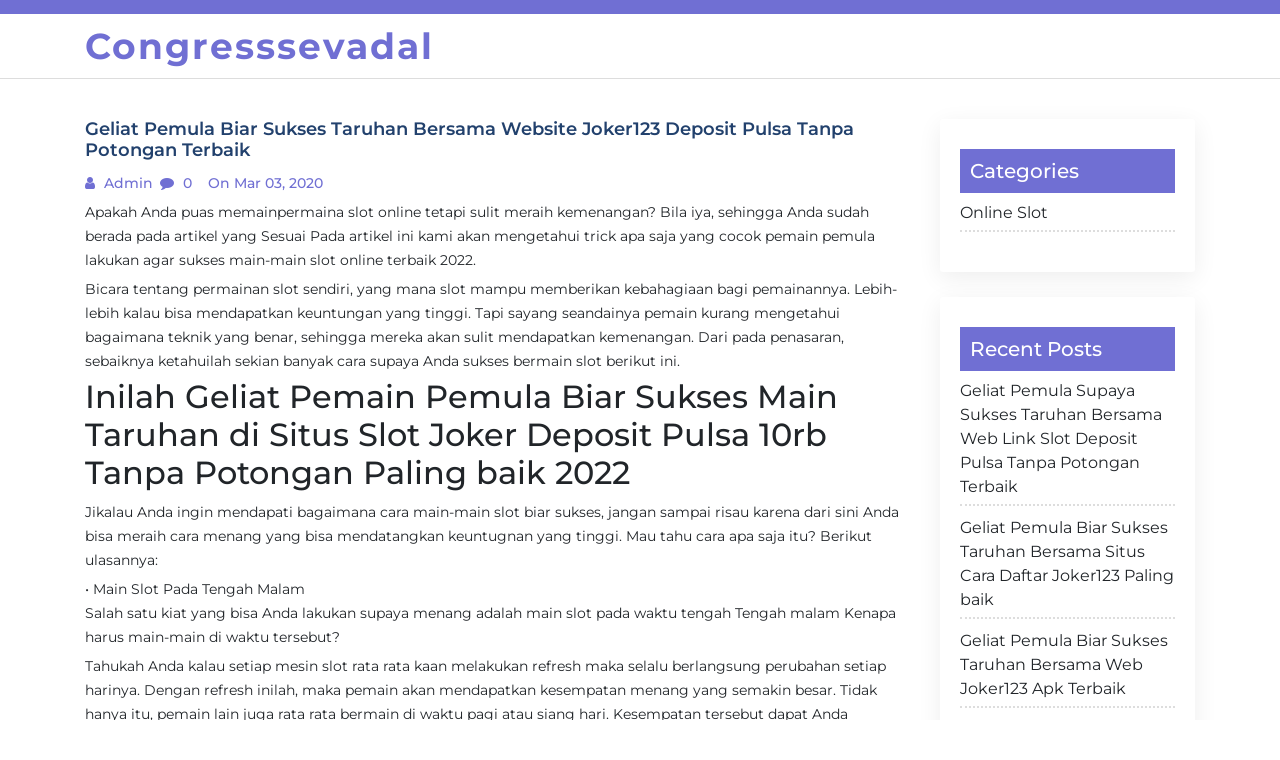

--- FILE ---
content_type: text/css
request_url: https://congresssevadal.org/wp-content/themes/blogfi/assets/css/responsive.css?ver=1.0.0
body_size: -252
content:
@media all and (max-width: 991px){
	.menu ul li{
		padding: 0px !important;
	}
	.menu ul li a{
		display: block;
		padding: 10px 10px;
	}
}
@media all and (max-width: 767px){
	.top-contact,
	.social-profile{
		text-align: center;
		width: 100%;
	}
}